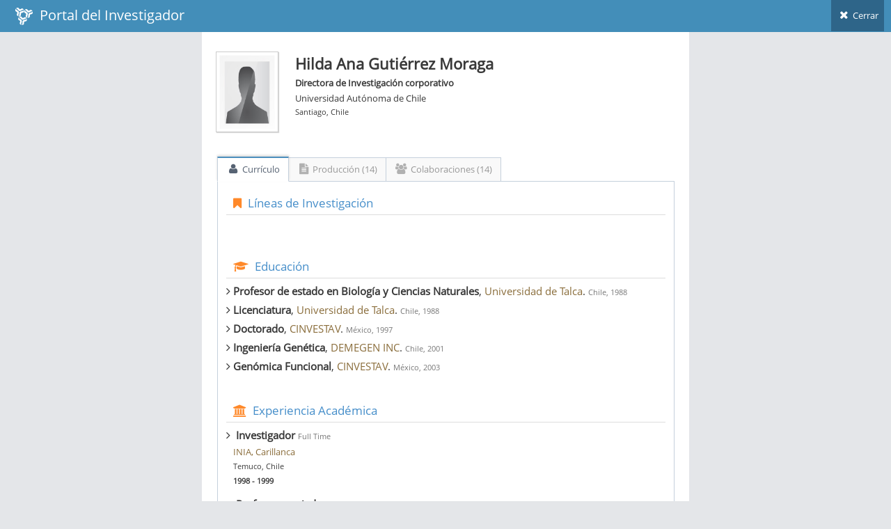

--- FILE ---
content_type: text/html; charset=utf-8
request_url: https://investigadores.anid.cl/es/public_search/researcher?id=5592
body_size: 6757
content:
<!DOCTYPE html>
<html lang="en">
	<head>
		<meta http-equiv="X-UA-Compatible" content="IE=edge,chrome=1" />
		<meta charset="utf-8" />
		<title>PDI - Resultado de Búsqueda</title>

		<meta name="description" content="Drag &amp; drop hierarchical list" />
		<meta name="viewport" content="width=device-width, initial-scale=1.0, maximum-scale=1.0" />

		<!-- bootstrap & fontawesome -->
		<link rel="stylesheet" href="/stylesheets/external/bootstrap.css" />
		<link rel="stylesheet" href="/font/font-awesome-4.5/font-awesome.css" />

		<!-- page specific plugin styles -->

		<!-- text fonts -->
		<link rel="stylesheet" href="/font/font-awesome-4.5/ace-fonts.css" />

		<!-- ace styles -->
		<link rel="stylesheet" href="/stylesheets/external/ace.css" class="ace-main-stylesheet" id="main-ace-style" />

		<!--[if lte IE 9]>
			<link rel="stylesheet" href="/stylesheets/external/ace-part2.css" class="ace-main-stylesheet" />
		<![endif]-->

		<!--[if lte IE 9]>
		  <link rel="stylesheet" href="/stylesheets/external/ace-ie.css" />
		<![endif]-->

		<!-- inline styles related to this page -->

		<!-- ace settings handler -->
		<script src="/javascripts/external/ace-extra.js"></script>

		<!-- HTML5shiv and Respond.js for IE8 to support HTML5 elements and media queries -->

		<!--[if lte IE 8]>
		<script src="/javascripts/external/html5shiv.js"></script>
		<script src="/javascripts/external/respond.js"></script>
		<![endif]-->
	</head>

	<body class="no-skin">
		<!-- #section:basics/navbar.layout -->
		<div id="navbar" class="navbar navbar-default ace-save-state">
			<div class="navbar-container ace-save-state" id="navbar-container" >
				<!-- /section:basics/sidebar.mobile.toggle -->
				<div class="navbar-header pull-left">
					<!-- #section:basics/navbar.layout.brand -->
					<a href="/es/login" class="navbar-brand">
						<small>
						<img alt="Ico" height="25" src="/images/ico.png?1455897068" width="25">
						&nbsp;Portal del Investigador
						</small>
					</a>

					<!-- /section:basics/navbar.layout.brand -->

					<!-- #section:basics/navbar.toggle -->

					<!-- /section:basics/navbar.toggle -->
				</div>

				<!-- #section:basics/navbar.dropdown -->
				<div class="navbar-buttons navbar-header pull-right" role="navigation">
									<ul class="nav ace-nav">
										<li>
											<a href="javascript:window.close()">
												<i class="ace-icon fa fa-times"></i> Cerrar
											</a>
									</ul>
				</div>

				<!-- /section:basics/navbar.dropdown -->
			</div><!-- /.navbar-container -->
		</div>

		<!-- /section:basics/navbar.layout -->
		<div class="main-container ace-save-state" id="main-container" style="max-width:700px;margin-left:auto;margin-right:auto;" >
			<script type="text/javascript">
				try{ace.settings.loadState('main-container')}catch(e){}
			</script>



			<!-- /section:basics/sidebar -->
			<div class="main-content">
				<div class="main-content-inner">
					<!-- /section:basics/content.breadcrumbs -->
                    <div class='page-content'>
<div class='row'>
<div class='col-xs-12' style='margin-top:20px;'>
<!-- PAGE CONTENT BEGINS -->
<div class='row'>
<div class='col-sm-2'>
<span class='profile-picture'>
<img alt="Man" class="avatar img-responsive" height="135" src="/images/man.jpg?1760552920" />
</span>
</div>
<!-- /.col -->
<div class='col-sm-6' style='line-height:7px;margin-top:-15px;'>
<h3>
<strong>Hilda Ana Gutiérrez Moraga</strong>
</h3>
<p style='line-height:12px;'>
<strong>Directora de Investigación corporativo</strong>
</p>
<p style='line-height:12px;'>Universidad Autónoma de Chile</p>
<p>
<small>Santiago, Chile</small>
</p>
</div>
</div>
</div>
</div>
<div class='row' style='margin-top:30px;margin-left:2px;margin-right:1px;'>
<div class='tabbable'>
<ul class='nav nav-tabs' id='myTab'>
<li class='active'>
<a aria-expanded='true' data-toggle='tab' href='#home'>
<i class='default ace-icon fa fa-user bigger-120'></i>
Currículo
</a>
</li>
<li>
<a aria-expanded='false' data-toggle='tab' href='#messages'>
<i class='default ace-icon fa fa-file-text bigger-120'></i>
Producción (14)
</a>
</li>
<li class='dropdown'>
<a aria-expanded='false' data-toggle='tab' href='#colab'>
<i class='default ace-icon fa fa-users bigger-120'></i>
Colaboraciones (14)
</a>
</li>
</ul>
<div class='tab-content'>
<div class='tab-pane fade active in' id='home'>
<div class='widget-header widget-header-small' style='background:none;'>
<h4 class='widget-title blue smaller'>
<i class='ace-icon fa fa-bookmark orange'></i>
Líneas de Investigación
</h4>
</div>
<br>
<p></p>
<div class='widget-header widget-header-small' style='background:none;margin-top:40px;'>
<h4 class='widget-title blue smaller'>
<i class='ace-icon fa fa-graduation-cap orange'></i>
Educación
</h4>
</div>
<div>
<ul class='list-unstyled'>
<li class='muted'>
<h5><i class='ace-icon fa fa-angle-right bigger-110'></i>&nbsp;<strong>Profesor de estado en Biología y Ciencias Naturales</strong>,
<span class='text-warning'>Universidad de Talca</span>.
<small>Chile, 1988</small>
</h5>
</li>
<li class='muted'>
<h5><i class='ace-icon fa fa-angle-right bigger-110'></i>&nbsp;<strong>Licenciatura</strong>,
<span class='text-warning'>Universidad de Talca</span>.
<small>Chile, 1988</small>
</h5>
</li>
<li class='muted'>
<h5><i class='ace-icon fa fa-angle-right bigger-110'></i>&nbsp;<strong>Doctorado</strong>,
<span class='text-warning'>CINVESTAV</span>.
<small>México, 1997</small>
</h5>
</li>
<li class='muted'>
<h5><i class='ace-icon fa fa-angle-right bigger-110'></i>&nbsp;<strong>Ingeniería Genética</strong>,
<span class='text-warning'>DEMEGEN INC</span>.
<small>Chile, 2001</small>
</h5>
</li>
<li class='muted'>
<h5><i class='ace-icon fa fa-angle-right bigger-110'></i>&nbsp;<strong>Genómica Funcional</strong>,
<span class='text-warning'>CINVESTAV</span>.
<small>México, 2003</small>
</h5>
</li>
</ul>
</div>
<div class='widget-header widget-header-small' style='background:none;margin-top:40px;'>
<h4 class='widget-title blue smaller'>
<i class='ace-icon fa fa-institution orange'></i>
Experiencia Académica
</h4>
</div>
<div>
<ul class='list-unstyled' style='line-height:10px;'>
<li class='muted' style='margin-bottom:20px;'>
<h5><i class='ace-icon fa fa-angle-right bigger-110'></i>&nbsp;
<strong>Investigador</strong>
<small>Full Time</small>
</h5>
<div style='margin-left:10px;'>
<p>
<span class='text-warning capitalize'>INIA, Carillanca</span>
</p>
<p></p>
<p>
<small>Temuco, Chile</small>
</p>
<p>
<small>
<strong>1998 - 1999</strong>
</small>
</p>
</div>
</li>
<li class='muted' style='margin-bottom:20px;'>
<h5><i class='ace-icon fa fa-angle-right bigger-110'></i>&nbsp;
<strong>Profesor asociado</strong>
<small>Part Time</small>
</h5>
<div style='margin-left:10px;'>
<p>
<span class='text-warning capitalize'>Universidad Adolfo Ibañez</span>
</p>
<p>Ingeniería</p>
<p>
<small>Santiago, Chile</small>
</p>
<p>
<small>
<strong>2007 - 2011</strong>
</small>
</p>
</div>
</li>
<li class='muted' style='margin-bottom:20px;'>
<h5><i class='ace-icon fa fa-angle-right bigger-110'></i>&nbsp;
<strong>Profesor Asociado</strong>
<small>Full Time</small>
</h5>
<div style='margin-left:10px;'>
<p>
<span class='text-warning capitalize'>UNIVERSIDAD DE LA FRONTERA</span>
</p>
<p>Ciencias agropecuarias y Forestales</p>
<p>
<small>Temuco, Chile</small>
</p>
<p>
<small>
<strong>2000 - 2014</strong>
</small>
</p>
</div>
</li>
<li class='muted' style='margin-bottom:20px;'>
<h5><i class='ace-icon fa fa-angle-right bigger-110'></i>&nbsp;
<strong>Sub Directora de Investigación Corporativo</strong>
<small>Full Time</small>
</h5>
<div style='margin-left:10px;'>
<p>
<span class='text-warning capitalize'>Universidad Autónima de Chile</span>
</p>
<p></p>
<p>
<small>Santiago, Chile</small>
</p>
<p>
<small>
<strong>2014 - 2016</strong>
</small>
</p>
</div>
</li>
<li class='muted' style='margin-bottom:20px;'>
<h5><i class='ace-icon fa fa-angle-right bigger-110'></i>&nbsp;
<strong>Directora de Investigación Corporativa</strong>
<small>Full Time</small>
</h5>
<div style='margin-left:10px;'>
<p>
<span class='text-warning capitalize'>Universidad Autónima de Chile</span>
</p>
<p></p>
<p>
<small>Santiago, Chile</small>
</p>
<p>
<small>
<strong>2017 - A la fecha</strong>
</small>
</p>
</div>
</li>
</ul>
</div>
</br>
</div>
<div class='tab-pane fade' id='messages'>
<div style='clear:both;'>&nbsp;</div>
<div class='row-fluid'>
<div class='widget-header widget-header-small' style='background:none;margin-top:20px;margin-bottom:10px;'>
<h4 class='widget-title smaller dark'>
Article (12)
</h4>
</div>
<table class='table table-hover data-list' style='width:100%'>
<thead class='hide'>
<tr>
<td></td>
</tr>
</thead>
<tbody>
<tr>
<td>
<h6 style='text-transform: uppercase;margin-bottom:0'>
<a href="https://investigadores.anid.cl//es/public_search/work?id=700297">Characterization of the Cell Wall Component through Thermogravimetric Analysis and Its Relationship with an Expansin-like Protein in Deschampsia antarctica</a>
</h6>
<p class='metadata small'>
Rabert, Claudia; Gutierrez, Ana; Ramos, Patricio
<br>
<br>
<span class='label label-info'>Article</span>
<span class='label'>ISI</span>
<br>
<span style='text-transform: uppercase;'>
INTERNATIONAL JOURNAL OF MOLECULAR SCIENCES
&nbsp;(2022)
</span>
</p>
</td>
</tr>
<tr>
<td>
<h6 style='text-transform: uppercase;margin-bottom:0'>
<a href="https://investigadores.anid.cl//es/public_search/dtp_import?id=1696677">Draft genome sequence of Chilean Antarctic Pseudomonas sp Strain K2115</a>
</h6>
<p class='metadata small'>
Paz Orellana, Alequis pavón;  Sandra Céspedes, Lorena salazar;  Ana Guttiérrez, Daniel Castillo
<br>
<br>
<span class='label label-info'>
Article
</span>
<br>
<span style='text-transform: uppercase;'>
Genome Announcements
&nbsp;(2017)
</span>
</p>
</td>
</tr>
<tr>
<td>
<h6 style='text-transform: uppercase;margin-bottom:0'>
<a href="https://investigadores.anid.cl//es/public_search/work?id=335312">Advances in the valorization of waste and by-product materials as thermal energy storage (TES) materials</a>
</h6>
<p class='metadata small'>
Gutiérrez, A; Miró L.; Gil, A; Rodríguez-Aseguinolaza J.; Barreneche, C; Calvet, N; Py X.; Inés Fernández A.; Grageda, M; Ushak, S; et al.
<br>
<br>
<span class='label label-info'>Article</span>
<span class='label'>ISI</span>
<span class='label'>SCOPUS</span>
<br>
<span style='text-transform: uppercase;'>
RENEWABLE &amp; SUSTAINABLE ENERGY REVIEWS
&nbsp;(2016)
</span>
</p>
</td>
</tr>
<tr>
<td>
<h6 style='text-transform: uppercase;margin-bottom:0'>
<a href="https://investigadores.anid.cl//es/public_search/work?id=337600">Carbon nanotubes non-covalently functionalized with cytochrome c: A new bioanalytical platform for building bienzymatic biosensors</a>
</h6>
<p class='metadata small'>
Eguílaz M.; Venegas C.J.; Gutiérrez, A; Rivas, G. A.; Bollo, S
<br>
<br>
<span class='label label-info'>Article</span>
<span class='label'>ISI</span>
<span class='label'>SCOPUS</span>
<br>
<span style='text-transform: uppercase;'>
MICROCHEMICAL JOURNAL
&nbsp;(2016)
</span>
</p>
</td>
</tr>
<tr>
<td>
<h6 style='text-transform: uppercase;margin-bottom:0'>
<a href="https://investigadores.anid.cl//es/public_search/work?id=335374">Production and economic assessment of giant kelp Macrocystis pyrifera cultivation for abalone feed in the south of Chile</a>
</h6>
<p class='metadata small'>
Correa, T; Gutiérrez, A; Flores, R; Buschmann, AH; Cornejo, P; Bucarey, C
<br>
<br>
<span class='label label-info'>Article</span>
<span class='label'>SCOPUS</span>
<br>
<span style='text-transform: uppercase;'>
Aquaculture Research
&nbsp;(2016)
</span>
</p>
</td>
</tr>
<tr>
<td>
<h6 style='text-transform: uppercase;margin-bottom:0'>
<a href="https://investigadores.anid.cl//es/public_search/work?id=336381">Study of Van Hiele levels of reasoning in students from vulnerable secondary schools in Chile</a>
</h6>
<p class='metadata small'>
Aravena Díaz M.; Gutiérrez, A; Jaime A.
<br>
<br>
<span class='label label-info'>Article</span>
<span class='label'>ISI</span>
<span class='label'>SCOPUS</span>
<br>
<span style='text-transform: uppercase;'>
ENSENANZA DE LAS CIENCIAS
&nbsp;(2016)
</span>
</p>
</td>
</tr>
<tr>
<td>
<h6 style='text-transform: uppercase;margin-bottom:0'>
<a href="https://investigadores.anid.cl//es/public_search/work?id=289071">Populus deltoides Kunitz trypsin inhibitor 3 confers metal tolerance and binds copper, revealing a new defensive role against heavy metal stress</a>
</h6>
<p class='metadata small'>
Guerra F.P.; Reyes, L; Vergara-Jaque, A; Campos-Hernandez C.; Gutiérrez, A; Perez-Diaz, J; Perez-Diaz, R; Blaudez D.; Ruiz-Lara, S.
<br>
<br>
<span class='label label-info'>Article</span>
<span class='label'>ISI</span>
<span class='label'>SCOPUS</span>
<br>
<span style='text-transform: uppercase;'>
ENVIRONMENTAL AND EXPERIMENTAL BOTANY
&nbsp;(2015)
</span>
</p>
</td>
</tr>
<tr>
<td>
<h6 style='text-transform: uppercase;margin-bottom:0'>
<a href="https://investigadores.anid.cl//es/public_search/work?id=301110">Thermal performance evaluation of bischofite at pilot plant scale</a>
</h6>
<p class='metadata small'>
Gasia, J; Gutiérrez, A; Peiro, G; Miró L.; Grageda, M; Ushak, S
<br>
<br>
<span class='label label-info'>Article</span>
<span class='label'>ISI</span>
<span class='label'>SCOPUS</span>
<br>
<span style='text-transform: uppercase;'>
Applied Energy
&nbsp;(2015)
</span>
</p>
</td>
</tr>
<tr>
<td>
<h6 style='text-transform: uppercase;margin-bottom:0'>
<a href="https://investigadores.anid.cl//es/public_search/work?id=293856">Thermophysical characterization of a by-product from the non-metallic industry as inorganic PCM</a>
</h6>
<p class='metadata small'>
Gutiérrez, A; Galleguillos, H; Grageda, M
<br>
<br>
<span class='label label-info'>Article</span>
<span class='label'>ISI</span>
<span class='label'>SCOPUS</span>
<br>
<span style='text-transform: uppercase;'>
Solar Energy Materials and Solar Cells
&nbsp;(2015)
</span>
</p>
</td>
</tr>
<tr>
<td>
<h6 style='text-transform: uppercase;margin-bottom:0'>
<a href="https://investigadores.anid.cl//es/public_search/work?id=300597">Use of polyethylene glycol for the improvement of the cycling stability of bischofite as thermal energy storage material</a>
</h6>
<p class='metadata small'>
Gutiérrez, A; Ushak, S; Galleguillos, H; Fernández, A; Grageda, M
<br>
<br>
<span class='label label-info'>Article</span>
<span class='label'>ISI</span>
<span class='label'>SCOPUS</span>
<br>
<span style='text-transform: uppercase;'>
Applied Energy
&nbsp;(2015)
</span>
</p>
</td>
</tr>
<tr>
<td>
<h6 style='text-transform: uppercase;margin-bottom:0'>
<a href="https://investigadores.anid.cl//es/public_search/dtp_import?id=113935">Expression of a Deschampsia antarctica Desv. Polypeptide with Lipase Activity in a Pichia pastoris Vector</a>
</h6>
<p class='metadata small'>
Claudia Rabert, Ana Gutiérrez-Moraga, Alejandro Navarrete-Gallegos, Darío Navarrete-Campos , León A. Bravo and Manuel Gidekel.
<br>
<br>
<span class='label label-info'>
Article
</span>
<br>
<span style='text-transform: uppercase;'>
International Journal of Molecular Sciences
&nbsp;(2014)
</span>
</p>
</td>
</tr>
<tr>
<td>
<h6 style='text-transform: uppercase;margin-bottom:0'>
<a href="https://investigadores.anid.cl//es/public_search/dtp_import?id=113932">The effects of growth regulators and a scanning electron microscope study of somatic embryogenesis in Antartic hair grass (Deschampsia antarctica Desv.)</a>
</h6>
<p class='metadata small'>
Jennifer Osorio, Claudia Calderón, Ana Gutiérrez-Moraga, Manuel Gidekel
<br>
<br>
<span class='label label-info'>
Article
</span>
<br>
<span style='text-transform: uppercase;'>
Polar Biology
&nbsp;(2014)
</span>
</p>
</td>
</tr>
</tbody>
</table>
<div class='widget-header widget-header-small' style='background:none;margin-top:20px;margin-bottom:10px;'>
<h4 class='widget-title smaller dark'>
ConferencePaper (1)
</h4>
</div>
<table class='table table-hover data-list' style='width:100%'>
<thead class='hide'>
<tr>
<td></td>
</tr>
</thead>
<tbody>
<tr>
<td>
<h6 style='text-transform: uppercase;margin-bottom:0'>
<a href="https://investigadores.anid.cl//es/public_search/work?id=299719">RWA: Comparison of Genetic Algorithms and Simulated Annealing in Dynamic Traffic</a>
</h6>
<p class='metadata small'>
Rodriguez, A; Gutiérrez, A; Rivera, L; Ramírez, L
<br>
<br>
<span class='label label-info'>ConferencePaper</span>
<span class='label'>ISI</span>
<span class='label'>SCOPUS</span>
<br>
<span style='text-transform: uppercase;'>
Lecture Notes in Electrical Engineering
&nbsp;(2015)
</span>
</p>
</td>
</tr>
</tbody>
</table>
<div class='widget-header widget-header-small' style='background:none;margin-top:20px;margin-bottom:10px;'>
<h4 class='widget-title smaller dark'>
Review (1)
</h4>
</div>
<table class='table table-hover data-list' style='width:100%'>
<thead class='hide'>
<tr>
<td></td>
</tr>
</thead>
<tbody>
<tr>
<td>
<h6 style='text-transform: uppercase;margin-bottom:0'>
<a href="https://investigadores.anid.cl//es/public_search/work?id=288262">Lithium in thermal energy storage: A state-of-the-art review</a>
</h6>
<p class='metadata small'>
Cabeza, LF; Gutiérrez, A; Barreneche, C; Ushak, S; Fernández, AG; Ines Fernadez A.; Grageda, M
<br>
<br>
<span class='label label-info'>Review</span>
<span class='label'>ISI</span>
<span class='label'>SCOPUS</span>
<br>
<span style='text-transform: uppercase;'>
RENEWABLE &amp; SUSTAINABLE ENERGY REVIEWS
&nbsp;(2015)
</span>
</p>
</td>
</tr>
</tbody>
</table>
</div>
</div>
<div class='tab-pane fade' id='colab'>
<div class='row'>
<div class='col-xs-12 col-sm-12 col-md-12' style='max-height: 300px;'>
<!-- #section:pages/search.thumb -->
<div class='thumbnail search-thumbnail' style='height:120px;overflow-y:auto'>
<span alt='1colaboraciones' class='search-promotion label label-info right'>
<a style='color:#fff;'>1</a>
</span>
<img class='profile-picture' data-holder-rendered='true' data-src='holder.js/100px200?theme=gray' src='/system/data/9197/original/foto.jpg_thumb90.png?1618790550' style='height: 90px; float:left; margin-top:10px;'>
<div class='caption media-body' style='line-height:0.5;padding-top:0px;'>
<h5>
<strong><a href="/es/public_search/researcher?id=3603" target="_blank">SOLEDAD BOLLO</a></strong>
</h5>
<p style='line-height:12px;margin-bottom:2px;'>
<strong>PROFESOR TITULAR</strong>
</p>
<p style='line-height:12px;margin-bottom:2px;'>QUIMICA FARMACOLÓGICA Y TOXICOLÓGICA</p>
<p style='line-height:12px;margin-bottom:2px;'>UNIVERSIDAD DE CHILE</p>
<p>
<small>SANTIAGO, Chile</small>
</p>
</div>
</img>
</div>
<!-- /section:pages/search.thumb -->
</div>
<div class='col-xs-12 col-sm-12 col-md-12' style='max-height: 300px;'>
<!-- #section:pages/search.thumb -->
<div class='thumbnail search-thumbnail' style='height:120px;overflow-y:auto'>
<span alt='11colaboraciones' class='search-promotion label label-info right'>
<a style='color:#fff;'>11</a>
</span>
<img class='profile-picture' data-holder-rendered='true' data-src='holder.js/100px200?theme=gray' src='/images/man.jpg' style='height: 90px; float:left; margin-top:10px;'>
<div class='caption media-body' style='line-height:0.5;padding-top:0px;'>
<h5>
<strong><a href="/es/public_search/researcher?id=5592" target="_blank">Hilda Gutiérrez</a></strong>
</h5>
<p style='line-height:12px;margin-bottom:2px;'>
<strong>Directora de Investigación corporativo</strong>
</p>
<p style='line-height:12px;margin-bottom:2px;'>Universidad Autónoma de Chile</p>
<p>
<small>Santiago, Chile</small>
</p>
</div>
</img>
</div>
<!-- /section:pages/search.thumb -->
</div>
<div class='col-xs-12 col-sm-12 col-md-12' style='max-height: 300px;'>
<!-- #section:pages/search.thumb -->
<div class='thumbnail search-thumbnail' style='height:120px;overflow-y:auto'>
<span alt='5colaboraciones' class='search-promotion label label-info right'>
<a style='color:#fff;'>5</a>
</span>
<img class='profile-picture' data-holder-rendered='true' data-src='holder.js/100px200?theme=gray' src='/images/man.jpg' style='height: 90px; float:left; margin-top:10px;'>
<div class='caption media-body' style='line-height:0.5;padding-top:0px;'>
<h5>
<strong><a href="/es/public_search/researcher?id=7820" target="_blank">Mario Grageda</a></strong>
</h5>
<p style='line-height:12px;margin-bottom:2px;'>
<strong>Director</strong>
</p>
<p style='line-height:12px;margin-bottom:2px;'>Ingeniería química y procesos de minerales</p>
<p style='line-height:12px;margin-bottom:2px;'>UNIVERSIDAD DE ANTOFAGASTA</p>
<p>
<small>Antofagasta, Chile</small>
</p>
</div>
</img>
</div>
<!-- /section:pages/search.thumb -->
</div>
<div class='col-xs-12 col-sm-12 col-md-12' style='max-height: 300px;'>
<!-- #section:pages/search.thumb -->
<div class='thumbnail search-thumbnail' style='height:120px;overflow-y:auto'>
<span alt='1colaboraciones' class='search-promotion label label-info right'>
<a style='color:#fff;'>1</a>
</span>
<img class='profile-picture' data-holder-rendered='true' data-src='holder.js/100px200?theme=gray' src='/system/data/8427/original/image.jpg_thumb90.png?1610677896' style='height: 90px; float:left; margin-top:10px;'>
<div class='caption media-body' style='line-height:0.5;padding-top:0px;'>
<h5>
<strong><a href="/es/public_search/researcher?id=9058" target="_blank">Claudia Rabert</a></strong>
</h5>
<p style='line-height:12px;margin-bottom:2px;'>
<strong>PROFESOR ASISTENTE</strong>
</p>
<p style='line-height:12px;margin-bottom:2px;'>UNIVERSIDAD AUTONOMA DE CHILE</p>
<p>
<small>Temuco, Chile</small>
</p>
</div>
</img>
</div>
<!-- /section:pages/search.thumb -->
</div>
<div class='col-xs-12 col-sm-12 col-md-12' style='max-height: 300px;'>
<!-- #section:pages/search.thumb -->
<div class='thumbnail search-thumbnail' style='height:120px;overflow-y:auto'>
<span alt='1colaboraciones' class='search-promotion label label-info right'>
<a style='color:#fff;'>1</a>
</span>
<img class='profile-picture' data-holder-rendered='true' data-src='holder.js/100px200?theme=gray' src='/system/data/5154/original/Foto_59.jpg_thumb90.png?1588948575' style='height: 90px; float:left; margin-top:10px;'>
<div class='caption media-body' style='line-height:0.5;padding-top:0px;'>
<h5>
<strong><a href="/es/public_search/researcher?id=10842" target="_blank">Patricio Ramos</a></strong>
</h5>
<p style='line-height:12px;margin-bottom:2px;'>
<strong>academico</strong>
</p>
<p style='line-height:12px;margin-bottom:2px;'>Instituto de ciencias biológicas</p>
<p style='line-height:12px;margin-bottom:2px;'>UNIVERSIDAD DE TALCA</p>
<p>
<small>Talca, Chile</small>
</p>
</div>
</img>
</div>
<!-- /section:pages/search.thumb -->
</div>
<div class='col-xs-12 col-sm-12 col-md-12' style='max-height: 300px;'>
<!-- #section:pages/search.thumb -->
<div class='thumbnail search-thumbnail' style='height:120px;overflow-y:auto'>
<span alt='1colaboraciones' class='search-promotion label label-info right'>
<a style='color:#fff;'>1</a>
</span>
<img class='profile-picture' data-holder-rendered='true' data-src='holder.js/100px200?theme=gray' src='/system/data/288/original/para_conicyt.jpg_thumb90.png?1568294461' style='height: 90px; float:left; margin-top:10px;'>
<div class='caption media-body' style='line-height:0.5;padding-top:0px;'>
<h5>
<strong><a href="/es/public_search/researcher?id=13407" target="_blank">Alejandro Buschmann</a></strong>
</h5>
<p style='line-height:12px;margin-bottom:2px;'>
<strong>FULL PROFESSOR</strong>
</p>
<p style='line-height:12px;margin-bottom:2px;'>UNIVERSIDAD DE LOS LAGOS</p>
<p>
<small>PUERTO MONTT, Chile</small>
</p>
</div>
</img>
</div>
<!-- /section:pages/search.thumb -->
</div>
<div class='col-xs-12 col-sm-12 col-md-12' style='max-height: 300px;'>
<!-- #section:pages/search.thumb -->
<div class='thumbnail search-thumbnail' style='height:120px;overflow-y:auto'>
<span alt='1colaboraciones' class='search-promotion label label-info right'>
<a style='color:#fff;'>1</a>
</span>
<img class='profile-picture' data-holder-rendered='true' data-src='holder.js/100px200?theme=gray' src='/images/man.jpg' style='height: 90px; float:left; margin-top:10px;'>
<div class='caption media-body' style='line-height:0.5;padding-top:0px;'>
<h5>
<strong><a href="/es/public_search/researcher?id=17102" target="_blank">Ricardo Castro</a></strong>
</h5>
<p style='line-height:12px;margin-bottom:2px;'>
<strong>investigador </strong>
</p>
<p style='line-height:12px;margin-bottom:2px;'>Instituto de ciencias químicas aplicadas  </p>
<p style='line-height:12px;margin-bottom:2px;'>Universidad Autonomade Chile </p>
<p>
<small>Talca, Chile</small>
</p>
</div>
</img>
</div>
<!-- /section:pages/search.thumb -->
</div>
<div class='col-xs-12 col-sm-12 col-md-12' style='max-height: 300px;'>
<!-- #section:pages/search.thumb -->
<div class='thumbnail search-thumbnail' style='height:120px;overflow-y:auto'>
<span alt='1colaboraciones' class='search-promotion label label-info right'>
<a style='color:#fff;'>1</a>
</span>
<img class='profile-picture' data-holder-rendered='true' data-src='holder.js/100px200?theme=gray' src='/images/man.jpg' style='height: 90px; float:left; margin-top:10px;'>
<div class='caption media-body' style='line-height:0.5;padding-top:0px;'>
<h5>
<strong><a href="/es/public_search/researcher?id=18232" target="_blank">Fernando Guerra</a></strong>
</h5>
<p style='line-height:12px;margin-bottom:2px;'>
<strong>Associate Professor</strong>
</p>
<p style='line-height:12px;margin-bottom:2px;'>Instituto de Ciencias Biológicas</p>
<p style='line-height:12px;margin-bottom:2px;'>Universidad de Talca</p>
<p>
<small>Talca, Chile</small>
</p>
</div>
</img>
</div>
<!-- /section:pages/search.thumb -->
</div>
<div class='col-xs-12 col-sm-12 col-md-12' style='max-height: 300px;'>
<!-- #section:pages/search.thumb -->
<div class='thumbnail search-thumbnail' style='height:120px;overflow-y:auto'>
<span alt='1colaboraciones' class='search-promotion label label-info right'>
<a style='color:#fff;'>1</a>
</span>
<img class='profile-picture' data-holder-rendered='true' data-src='holder.js/100px200?theme=gray' src='/system/data/836/original/FOTO_ARTURO_272X.jpg_thumb90.png?1468078161' style='height: 90px; float:left; margin-top:10px;'>
<div class='caption media-body' style='line-height:0.5;padding-top:0px;'>
<h5>
<strong><a href="/es/public_search/researcher?id=19433" target="_blank">ARTURO RODRIGUEZ</a></strong>
</h5>
<p style='line-height:12px;margin-bottom:2px;'>
<strong>Académico Titular</strong>
</p>
<p style='line-height:12px;margin-bottom:2px;'>Departamento de Tecnologías Industriales</p>
<p style='line-height:12px;margin-bottom:2px;'>UNIVERSIDAD DE SANTIAGO DE CHILE</p>
<p>
<small>SANTIAGO, Chile</small>
</p>
</div>
</img>
</div>
<!-- /section:pages/search.thumb -->
</div>
<div class='col-xs-12 col-sm-12 col-md-12' style='max-height: 300px;'>
<!-- #section:pages/search.thumb -->
<div class='thumbnail search-thumbnail' style='height:120px;overflow-y:auto'>
<span alt='1colaboraciones' class='search-promotion label label-info right'>
<a style='color:#fff;'>1</a>
</span>
<img class='profile-picture' data-holder-rendered='true' data-src='holder.js/100px200?theme=gray' src='/system/data/3158/original/WhatsApp_Image_2023-05-01_at_23.21.08.jpeg_thumb90.png?1683001951' style='height: 90px; float:left; margin-top:10px;'>
<div class='caption media-body' style='line-height:0.5;padding-top:0px;'>
<h5>
<strong><a href="/es/public_search/researcher?id=20261" target="_blank">Luis Morales</a></strong>
</h5>
<p style='line-height:12px;margin-bottom:2px;'>
<strong>Profesor Asociado</strong>
</p>
<p style='line-height:12px;margin-bottom:2px;'>Intituto de Ciencias Biomédicas</p>
<p style='line-height:12px;margin-bottom:2px;'>Universidad Autónoma de Chile</p>
<p>
<small>Talca, Chile</small>
</p>
</div>
</img>
</div>
<!-- /section:pages/search.thumb -->
</div>
<div class='col-xs-12 col-sm-12 col-md-12' style='max-height: 300px;'>
<!-- #section:pages/search.thumb -->
<div class='thumbnail search-thumbnail' style='height:120px;overflow-y:auto'>
<span alt='1colaboraciones' class='search-promotion label label-info right'>
<a style='color:#fff;'>1</a>
</span>
<img class='profile-picture' data-holder-rendered='true' data-src='holder.js/100px200?theme=gray' src='/images/man.jpg' style='height: 90px; float:left; margin-top:10px;'>
<div class='caption media-body' style='line-height:0.5;padding-top:0px;'>
<h5>
<strong><a href="/es/public_search/researcher?id=25297" target="_blank">Alfonso Gutiérrez</a></strong>
</h5>
<p style='line-height:12px;margin-bottom:2px;'>
<strong>Académico</strong>
</p>
<p style='line-height:12px;margin-bottom:2px;'>Recursos Naturales y Medio Ambiente</p>
<p style='line-height:12px;margin-bottom:2px;'>Universidad de Los Lagos</p>
<p>
<small>Puerto Montt, Chile</small>
</p>
</div>
</img>
</div>
<!-- /section:pages/search.thumb -->
</div>
<div class='col-xs-12 col-sm-12 col-md-12' style='max-height: 300px;'>
<!-- #section:pages/search.thumb -->
<div class='thumbnail search-thumbnail' style='height:120px;overflow-y:auto'>
<span alt='1colaboraciones' class='search-promotion label label-info right'>
<a style='color:#fff;'>1</a>
</span>
<img class='profile-picture' data-holder-rendered='true' data-src='holder.js/100px200?theme=gray' src='/system/data/11504/original/Tapia_D.jpeg_thumb90.png?1677866645' style='height: 90px; float:left; margin-top:10px;'>
<div class='caption media-body' style='line-height:0.5;padding-top:0px;'>
<h5>
<strong><a href="/es/public_search/researcher?id=32230" target="_blank">Daisy Tapia</a></strong>
</h5>
<p style='line-height:12px;margin-bottom:2px;'>
<strong>Docente</strong>
</p>
<p style='line-height:12px;margin-bottom:2px;'>Universidad Autónoma de Chile</p>
<p>
<small>temuco, Chile</small>
</p>
</div>
</img>
</div>
<!-- /section:pages/search.thumb -->
</div>
<div class='col-xs-12 col-sm-12 col-md-12' style='max-height: 300px;'>
<!-- #section:pages/search.thumb -->
<div class='thumbnail search-thumbnail' style='height:120px;overflow-y:auto'>
<span alt='1colaboraciones' class='search-promotion label label-info right'>
<a style='color:#fff;'>1</a>
</span>
<img class='profile-picture' data-holder-rendered='true' data-src='holder.js/100px200?theme=gray' src='/system/data/7882/original/nueva-2.jpg_thumb90.png?1758659433' style='height: 90px; float:left; margin-top:10px;'>
<div class='caption media-body' style='line-height:0.5;padding-top:0px;'>
<h5>
<strong><a href="/es/public_search/researcher?id=33551" target="_blank">Constanza Venegas</a></strong>
</h5>
<p style='line-height:12px;margin-bottom:2px;'>
<strong>Académica - Profesor Asistente</strong>
</p>
<p style='line-height:12px;margin-bottom:2px;'>Facultad de Ciencias Químicas y Farmacéuticas</p>
<p style='line-height:12px;margin-bottom:2px;'>Universidad de Chile</p>
<p>
<small>Santiago, Chile</small>
</p>
</div>
</img>
</div>
<!-- /section:pages/search.thumb -->
</div>
<div class='col-xs-12 col-sm-12 col-md-12' style='max-height: 300px;'>
<!-- #section:pages/search.thumb -->
<div class='thumbnail search-thumbnail' style='height:120px;overflow-y:auto'>
<span alt='1colaboraciones' class='search-promotion label label-info right'>
<a style='color:#fff;'>1</a>
</span>
<img class='profile-picture' data-holder-rendered='true' data-src='holder.js/100px200?theme=gray' src='/images/man.jpg' style='height: 90px; float:left; margin-top:10px;'>
<div class='caption media-body' style='line-height:0.5;padding-top:0px;'>
<h5>
<strong><a href="/es/public_search/researcher?id=36560" target="_blank">GUSTAVO RIVAS</a></strong>
</h5>
<p style='line-height:12px;margin-bottom:2px;'>
<strong>Investigador</strong>
</p>
<p style='line-height:12px;margin-bottom:2px;'>Universidad Nacional de Córdoba</p>
<p>
<small>Córdoba, Argentina</small>
</p>
</div>
</img>
</div>
<!-- /section:pages/search.thumb -->
</div>
</div>
</div>
</div>
</div>
</div>
</div>

				</div>
			</div><!-- /.main-content -->


						
<!-- /.footer -->
			<div class="footer">

			</div>

			<a href="#" id="btn-scroll-up" class="btn-scroll-up btn btn-sm btn-inverse">
				<i class="ace-icon fa fa-angle-double-up icon-only bigger-110"></i>
			</a>
		</div><!-- /.main-container -->

		<!-- basic scripts -->

		<!--[if !IE]> -->
		<script src="/javascripts/external/jquery.js"></script>

		<!-- <![endif]-->

		<!--[if IE]>
<script src="/javascripts/external/jquery1x.js"></script>
<![endif]-->
		<script type="text/javascript">
			if('ontouchstart' in document.documentElement) document.write("<script src='/javascripts/external/jquery.mobile.custom.js'>"+"<"+"/script>");
		</script>
		<script src="/javascripts/external/bootstrap.js"></script>

		<!-- page specific plugin scripts -->
		<script src="/javascripts/external/jquery.nestable.js"></script>

		<!-- ace scripts -->
		<script src="/javascripts/external/ace/elements.scroller.js"></script>
		<script src="/javascripts/external/ace/elements.spinner.js"></script>
		<script src="/javascripts/external/ace/elements.aside.js"></script>
		<script src="/javascripts/external/ace/ace.js"></script>
		<script src="/javascripts/external/ace/ace.ajax-content.js"></script>
		<script src="/javascripts/external/ace/ace.sidebar.js"></script>
		<script src="/javascripts/external/ace/ace.sidebar-scroll-1.js"></script>
		<script src="/javascripts/external/ace/ace.submenu-hover.js"></script>
		<script src="/javascripts/external/ace/ace.widget-box.js"></script>
		<script src="/javascripts/external/ace/ace.settings-rtl.js"></script>
		<script src="/javascripts/external/ace/ace.settings-skin.js"></script>
		<script src="/javascripts/external/ace/ace.widget-on-reload.js"></script>
		<script src="/javascripts/external/ace/ace.searchbox-autocomplete.js"></script>
		<script src="/javascripts/pia/jquery.dataTables.min.js?1760552920" type="text/javascript"></script>
<script src="/javascripts/pia/jquery.dataTables.bootstrap.js?1760552920" type="text/javascript"></script>

		<!-- inline scripts related to this page -->
		<script type="text/javascript">
			jQuery(function($){
			
				$('.dd').nestable();
			
				$('.dd-handle a').on('mousedown', function(e){
					e.stopPropagation();
				});
				
				$('[data-rel="tooltip"]').tooltip();
				$('.data-list').DataTable({
  dom: 'ft',
  paging:false,
  language:{
    search: 'Buscar:',
    zeroRecords: 'Sin resultados para su búsqueda.'
  },
  aaSorting: []
  //autowidth: false,
  //paging: false,
  //aaSorting: [[ 2, 'desc' ], [3,'asc']],
  //deferRender: true,
  //createdRow: function(row, data, dataIndex){
  //  $(row).attr('id', "pia_reports_award_"+data[4]);
  //},
});

			
			});
			console.log("Cambiado el color del header");
		</script>

	<script defer src="https://static.cloudflareinsights.com/beacon.min.js/vcd15cbe7772f49c399c6a5babf22c1241717689176015" integrity="sha512-ZpsOmlRQV6y907TI0dKBHq9Md29nnaEIPlkf84rnaERnq6zvWvPUqr2ft8M1aS28oN72PdrCzSjY4U6VaAw1EQ==" data-cf-beacon='{"version":"2024.11.0","token":"89e8492b95854b9bb0bc27359bea934b","server_timing":{"name":{"cfCacheStatus":true,"cfEdge":true,"cfExtPri":true,"cfL4":true,"cfOrigin":true,"cfSpeedBrain":true},"location_startswith":null}}' crossorigin="anonymous"></script>
</body>
</html>


--- FILE ---
content_type: application/javascript
request_url: https://investigadores.anid.cl/javascripts/external/ace/ace.searchbox-autocomplete.js
body_size: 159
content:
/**
The autocomplete dropdown when typing inside search box.
<u><i class="glyphicon glyphicon-flash"></i> You don't need this. Used for demo only</u>
*/
(function($ , undefined) {

	ace.vars['US_STATES'] = ["Alabama","Alaska","Arizona","Arkansas","California","Colorado","Connecticut","Delaware","Florida","Georgia","Hawaii","Idaho","Illinois","Indiana","Iowa","Kansas","Kentucky","Louisiana","Maine","Maryland","Massachusetts","Michigan","Minnesota","Mississippi","Missouri","Montana","Nebraska","Nevada","New Hampshire","New Jersey","New Mexico","New York","North Dakota","North Carolina","Ohio","Oklahoma","Oregon","Pennsylvania","Rhode Island","South Carolina","South Dakota","Tennessee","Texas","Utah","Vermont","Virginia","Washington","West Virginia","Wisconsin","Wyoming"]
	try {
		$('#nav-search-input').bs_typeahead({
			source: ace.vars['US_STATES'],
			updater:function (item) {
				//when an item is selected from dropdown menu, focus back to input element
				$('#nav-search-input').focus();
				return item;
			}
		});
	} catch(e) {}

})(window.jQuery);